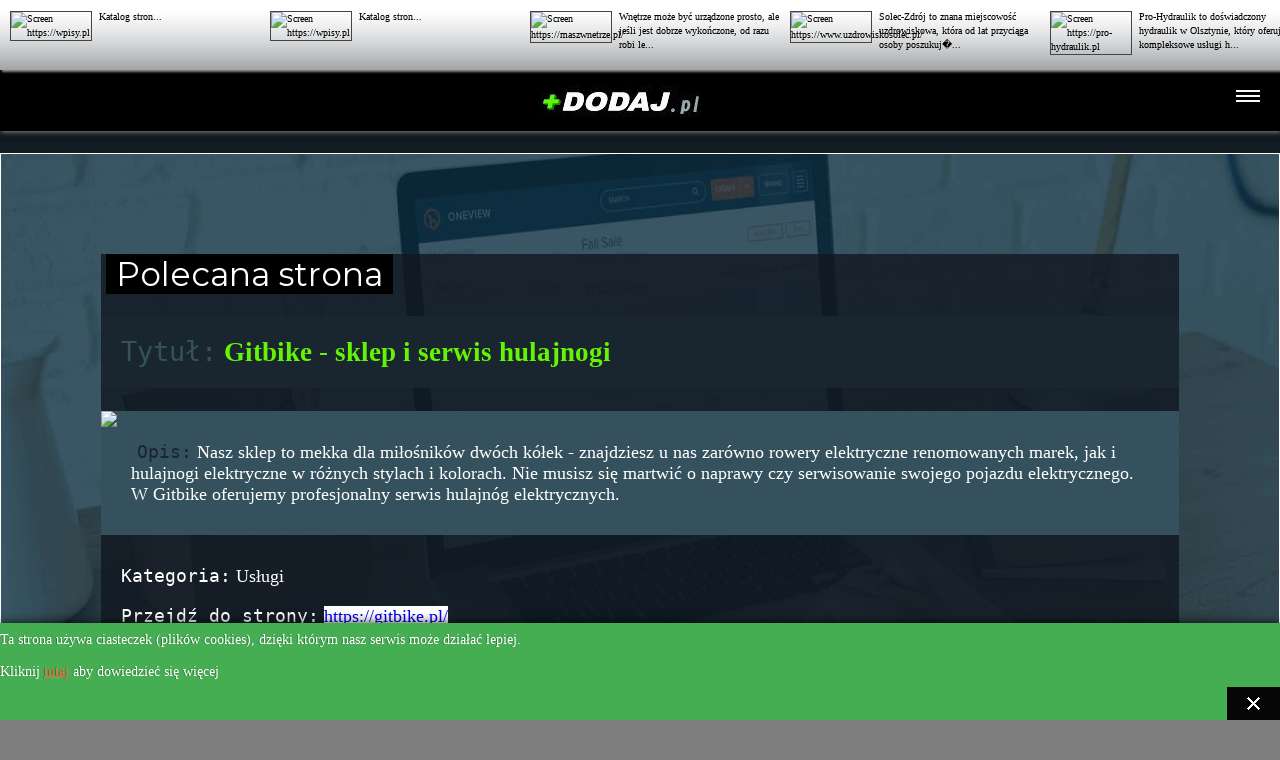

--- FILE ---
content_type: text/html
request_url: https://dodaj.pl/strona/gitbikesklepiserwishulajnogi
body_size: 5447
content:
<!DOCTYPE html>
<html lang="pl">
<head>
<title>gitbikesklepiserwishulajnogi -  - Gitbike - sklep i serwis hulajnogi</title>
<meta name="viewport" content="width=device-width, initial-scale=1.0">
<meta http-equiv="Content-Type" content="text/html; charset=UTF-8">
<meta name="description" content="gitbikesklepiserwishulajnogi w katalogu seo. Przeglądaj wpisy w dodaj.pl najlepszej bazy wiedz stron internetowych">

<meta name="keywords" content="Dodaj, katalog seo, katalog strone" />
<LINK rel="canonical" href="https://dodaj.pl" />
<link rel="shortcut icon" href="/favicon.png">
<style>
@import url("https://fonts.googleapis.com/css?family=Montserrat|Anton|Press+Start+2P|Rock+Salt|Sigmar+One&display=swap");
@import url("https://dodaj.pl/css.php");

</style>

<script type="application/ld+json">
{
"@context": "https://schema.org",
"@type": "BreadcrumbList",
  "itemListElement": [{
    "@type": "ListItem",
    "position": 1,
    "name": "Dodaj stronę",
    "item": "https://dodaj.pl/DodajStrone"
  },{
    "@type": "ListItem",
    "position": 2,
    "name": "Nowe",
    "item": "https://dodaj.pl/nowe"
  },{
    "@type": "ListItem",
    "position": 3,
    "name": "Promowane",
    "item": "https://dodaj.pl/importuj/promocja"
  },{
    "@type": "ListItem",
    "position": 4,
    "name": "Szukaj w dodaj.pl",
    "item": "https://dodaj.pl/szukaj"
  }]
}
</script>

</head>
<BODY>


<div class="b1" style="z-index:1000;position:fixed">
﻿<style>
:root{--white: #f9f9f9;--black: #36383F;--grey: #85888C}
nav ul, nav ul li{overflow:hidden;display: block;list-style: none;margin: 0;padding: 10px}
nav ul li{white-space: nowrap}
nav ul li a{text-align:center;display: block;width:100%;margin:20px 0 20px 0;background:#ffffff;color:#000000;padding:20px;font-size:18px}
a{text-decoration: none}
ul{list-style: none}
main {padding-top:50px}
.header{background-color: black;box-shadow: 1px 1px 5px 0px var(--grey);position:fixed;top:0;top:0;width:100%;z-index:1000}
.logo{display: inline-block;color:var(--white);font-size:40px;padding:15px;height:60px;margin-left: 10px}
.nav{margin:0;padding:0;position: fixed;overflow-y:scroll;background-color: var(--black);width: 100%;height: 100%}
.menu a:hover{background-color: var(--white);color: black;font-weight:bold}
.nav{transition: max-height .6s ease-out;max-height: 0}
.hamb{margin:0;cursor: pointer;float: right;padding:10px 20px}
.hamb-line{background: var(--white);display: block;height: 2px;position: relative;width: 24px}
.hamb-line::before,.hamb-line::after{background: var(--white);
content:"";display:block;height:100%;position: absolute;transition:all .2s ease-out;width: 100%}
.hamb-line::before{top:5px}
.hamb-line::after{top:-5px}
.side-menu {display: none}
.side-menu:checked ~ nav{max-height: 100%}
.side-menu:checked ~ .hamb .hamb-line{background: transparent}
.side-menu:checked ~ .hamb .hamb-line::before{transform: rotate(-45deg);top:0}
.side-menu:checked ~ .hamb .hamb-line::after {
transform: rotate(45deg);top:0}
BODY {height:100%;margin:0;padding:0; 
min-height:1000px; margin: 0 auto;
background:#7cb8e7;color:white;background: linear-gradient(to bottom, black 0%,#7db9e8 100%);background: -webkit-linear-gradient(top, black 0%,#7db9e8 100%);background: -moz-linear-gradient(top, black 0%, #7db9e8 100%)}
div#kontener{height:100%}
div#content{width:100%;min-height:100%}
h1 {width:86%;margin:0 7% 0 7%;padding:0 0 40px 0;text-align:center;font-size:60px;font-size:6.0rem;text-shadow: 1px 1px #000000;line-height:1.0}
#navmenu a{padding:10px;margin:5px;border-radius:9px;background:#50d9f2;border-shadow:50px red}
#navmenu a {transition: all ease 0.25s;box-shadow: 5px 5px 10px;-webkit-filter: grayscale(90%);-moz-filter: grayscale(90%);-o-filter: grayscale(90%);-ms-filter: grayscale(90%);filter: grayscale(90%)}
#navmenu a:hover {-webkit-filter: grayscale(0%);-moz-filter: grayscale(0%);-o-filter: grayscale(0%);-ms-filter: grayscale(0%);filter: grayscale(0%);box-shadow: 5px 5px 10px}

</style>
<header class="header">



<style>
	#single_pic_top {
		width: 100%;
		overflow: hidden;
		white-space: nowrap;
		height: 70px;
		margin-bottom: 15px;
		background: #fff;
		box-shadow: 2px 2px 2px #888;
	}
	#single_pic_top .top_pic img {
		border: 1px solid #333;
	}
	#single_pic_top .top_pic {
		display: inline-block;
		width: 250px;
		color: #eee;
		text-align: left;
		padding: 10px;
		padding-right: 0px;
		white-space: normal;
		vertical-align: top;
		font-size: 10px;
		font-weight: normal !important;
		line-height: 140%;
	}
	#single_pic_top .top_pic .pic {
		float: left;
		margin-right: 7px;
	}
	#single_pic_top .top_pic .pic img {
		height: 52px;
		margin-top: 1px;
		border: 1px solid #444;
		max-width: 80px;
	}
	#single_pic_top .top_pic .title {
		display: block;
		height: 50px;
		overflow: hidden;
	}
		[class*="adform-wallpaper"] .screeningOff {
		display: none !important;
	}
	.top_pic a, .top_pic	a:hover {
		    text-decoration: none;
			color:#000;
	}


</style>
<div id="single_pic_top" class="clearfix screeningOff">
<div class="category">
<div class="top_pic"><a href="/strona/wpisystronwww" class="pic"><img src="https://seolista.pl/_thumbs/screen/wpisy.pl/" alt="Screen https://wpisy.pl" /></a><a href="/strona/wpisystronwww" class="title">Katalog stron...</a></div><div class="top_pic"><a href="/strona/wpisystronwww" class="pic"><img src="https://seolista.pl/_thumbs/screen/wpisy.pl/" alt="Screen https://wpisy.pl" /></a><a href="/strona/wpisystronwww" class="title">Katalog stron...</a></div><div class="top_pic"><a href="/strona/detalektoredomykajawnetrzelist" class="pic"><img src="https://seolista.pl/_thumbs/screen/maszwnetrze.pl//" alt="Screen https://maszwnetrze.pl/" /></a><a href="/strona/detalektoredomykajawnetrzelist" class="title">Wnętrze może być urządzone prosto, ale jeśli jest dobrze wykończone, od razu robi le...</a></div><div class="top_pic"><a href="/strona/noclegiwuzdrowisku" class="pic"><img src="https://seolista.pl/_thumbs/screen/uzdrowiskosolec.pl//" alt="Screen https://www.uzdrowiskosolec.pl/" /></a><a href="/strona/noclegiwuzdrowisku" class="title">Solec-Zdrój to znana miejscowość uzdrowiskowa, która od lat przyciąga osoby poszukuj�...</a></div><div class="top_pic"><a href="/strona/uslugihydrauliczne" class="pic"><img src="https://seolista.pl/_thumbs/screen/pro-hydraulik.pl/" alt="Screen https://pro-hydraulik.pl" /></a><a href="/strona/uslugihydrauliczne" class="title">Pro-Hydraulik to doświadczony hydraulik w Olsztynie, który oferuje kompleksowe usługi h...</a></div><div class="top_pic"><a href="/strona/trychologinstytutzdrowegowlosa" class="pic"><img src="https://seolista.pl/_thumbs/screen/trychologtorun.pl//" alt="Screen https://trychologtorun.pl/" /></a><a href="/strona/trychologinstytutzdrowegowlosa" class="title">Trycholog - Toruń, Włocławek, Bydgoszcz, Grudziądz. Zdrowe włosy zaczynają się od d...</a></div></div>
</div>
<!-- REKLAMA ALL -->
  <!-- Logo -->
<a href="/"><img src="/img/logo_dodaj.jpg" alt="logo dodaj.pl"></a>
  <input class="side-menu" type="checkbox" id="side-menu"/>
  <label class="hamb" for="side-menu"><span class="hamb-line"></span></label>

<!-- Menu -->
  <nav class="nav">

<div class="b3" style="padding-top: 0px;">

<div class="menu">
<ul>

<li id="sub"><a href="/DodajStrone" class="dodaj">DODAJ STRONĘ</a></li><li><a href="/gitbikesklepiserwishulajnogi/promocja" class="dodaj">WYRÓŻNIJ WPIS</a></li><li id="sub"><a href="/nowe" class="dodaj">OSTATNIO DODANE</a></li><li id="sub"><a href="/szukaj" class="dodaj">SZUKAJ W DODAJ.pl</a></li><li><a href="/gitbikesklepiserwishulajnogi/config" class="dodaj">EDYTUJ WPIS</a></li><li><a href="/" class="dodaj">Powrót do strony głównej</a></li><br><br><br><br>
  </ul>
</div></div>

  </nav>
 </header>


</div>
<div style="height:5px;background:#5d5d5d;margin-bottom:130px;"> </div>
﻿﻿<script type="text/javascript">
<!-- <![CDATA[
function db(x, y) {
  var s = document.getElementById(y).value;
  var plik = "/ranking.php?wizytowka=gitbikesklepiserwishulajnogi&n="+s;

  element = document.getElementById(x);
 
  xml = null;
  element.innerHTML="";
  try {
    xml = new ActiveXObject("Microsoft.XMLHTTP"); // IE
  } catch(e) {
    try {
      xml = new XMLHttpRequest(); // Mozilla/FireFox/Opera
    } catch(e) {
      xml = null;
    }
  }
  if (xml != null) {
    xml.onreadystatechange = function() {
      if (xml.readyState==4) {
        element.innerHTML=xml.responseText;
      }
    }
    xml.open("GET", plik, true);
    xml.send(null);
  }
  return false;
}
// ]]> -->
</script>
<style>
a.tytul { color: #64f405 }
a.tytul:hover { color:#bed63a }

@media only screen and (max-width: 990px){
	.wpis {margin:3px;padding:3px}
	.opis {background:#35515d;color:#fff;margin:2px 3px 30px 0px;padding:3px}
}

@media only screen and (min-width: 991px){
	.wpis {margin:30px;padding:30px}
	.opis {background:#35515d;color:#fff;margin:20px 0px 30px 0px;padding:30px}
}
#star1, #star2, #star3, #star4, #star5 { width:15px; height:15px }
</style>
<div itemscope itemtype="http://schema.org/Product">
<div class="d1 t33">
<div class="wpis">
<div class="add"><div class="text">Polecana strona</div><div style=""><H2 itemprop="name" style="background:#19262f;color:#fff;padding:20px"><TT style="font-weight:normal;color:#35515d">Tytuł:</TT> <a href="https://gitbike.pl/" class="tytul">Gitbike - sklep i serwis hulajnogi</a></h2><div style="float:left;padding-right:20px;padding-bottom:20px"><img src="//seolista.pl/_thumbs/screen/gitbike.pl//" /></div><div class="opis" itemprop="description"><TT style="color:#19262f;">Opis:</TT> Nasz sklep to mekka dla miłośników dwóch kółek - znajdziesz u nas zarówno rowery elektryczne renomowanych marek, jak i hulajnogi elektryczne w różnych stylach i kolorach. Nie musisz się martwić o naprawy czy serwisowanie swojego pojazdu elektrycznego. W Gitbike oferujemy profesjonalny serwis hulajnóg elektrycznych.</div>
<div style="margin:0 20px 0 20px">
<P><TT>Kategoria:</TT> Usługi</p> 
<p><TT>Przejdź do strony:</TT> <U style="background:white"> <a href="https://gitbike.pl/" itemProp="url" alt="Wejdź na Gitbike - sklep i serwis hulajnogi">https://gitbike.pl/</a></U></p>
<p><TT>W katalogu od:</TT> 2024-02-21</p><p>Strona nie jest promowana, &nbsp;&nbsp;&nbsp; <WBR><a href="/gitbikesklepiserwishulajnogi/promocja"> aktywuj promowanie witruny na stronie głównej dodaj.pl oraz w jej kategoriach</a> </p>Wyświetleń: 70</div></div>﻿<style>
#gwiazdki img { width:15px; height:15px }
</style>


<div id="gwiazdki">
	<div style="float:left;margin: 0 50px 0 20px">
	
		<img src="/svg/inactive.svg" data-star="1" id="star1" onmouseover="Rate('over', 1)" onmouseout="Rate('out', 1)" onclick="document.getElementById('ocena').value='1';return db('gwiazdki', 'ocena')">
		<img src="/svg/inactive.svg" data-star="2" id="star2" onmouseover="Rate('over', 2)" onmouseout="Rate('out', 2)" onclick="document.getElementById('ocena').value='2';return db('gwiazdki', 'ocena')">
		<img src="/svg/inactive.svg" data-star="3" id="star3" onmouseover="Rate('over', 3)" onmouseout="Rate('out', 3)" onclick="document.getElementById('ocena').value='3';return db('gwiazdki', 'ocena')">
		<img src="/svg/inactive.svg" data-star="4" id="star4" onmouseover="Rate('over', 4)" onmouseout="Rate('out', 4)" onclick="document.getElementById('ocena').value='4';return db('gwiazdki', 'ocena')">
		<img src="/svg/inactive.svg" data-star="5" id="star5" onmouseover="Rate('over', 5)" onmouseout="Rate('out', 5)" onclick="document.getElementById('ocena').value='5';return db('gwiazdki', 'ocena')">
</div>	<div style="font-size:11px;padding:5px">
		Średnia ocena: <span><strong>0</strong></span>/<span>5</span>(na podstawie <span>0</span> opinii)<input type="hidden" id="ocena" value="x">
	</div>
<hr>
<script type="text/javascript">
function Rate(type, starNumber) {
	for (i = 1; i <= starNumber; i++) {
		if (type == 'over') {
			if (i <= rate) {
				starId = document.getElementById ("star" + i);
				starId.src = '/svg/selected.svg';
			} else {
				starId = document.getElementById ("star" + i);
				starId.src = '/svg/selected.svg';
			}
		}
		else if (type == 'out') {
			if (i <= rate) {
				starId = document.getElementById ("star" + i);
				starId.src = '/svg/selected.svg';
			} else {
				starId = document.getElementById ("star" + i);
				starId.src = '/svg/inactive.svg';
			}
		}
	}
}
rate = 1;
for (i = 0; i <= rate; i++) {
starId = document.getElementById ("star" + i);
starId.src = '/svg/selected.svg'; 
}
</script>
</div>

</div>
</DIV>
</div><footer>
@2018
<div class="footer">
<a class="" href="/gitbikesklepiserwishulajnogi/config">Zarządanie wpisem</a> | <a href="/regulamin">Regulamin</a> | <a href="/polityka-prywatnosci">Polityka prywatności</a></div>
</footer>
</body>
<script type="text/javascript">
function WHCreateCookie(name, value, days) {var date = new Date();date.setTime(date.getTime() + (days*24*60*60*1000));var expires = "; expires=" + date.toGMTString();document.cookie = name+"="+value+expires+"; path=/";}function WHReadCookie(name) {var nameEQ = name + "=";var ca = document.cookie.split(';');for(var i=0; i < ca.length; i++) {var c = ca[i];while (c.charAt(0) == ' ') c = c.substring(1, c.length);if (c.indexOf(nameEQ) == 0) return c.substring(nameEQ.length, c.length);}return null;}window.onload = WHCheckCookies;function WHCheckCookies() {if(WHReadCookie('cookies_accepted') != 'T') {var message_container = document.createElement('div');message_container.id = 'cookies-message-container';var html_code = '<div id="cookies-message"><div id="panel_cookie_dol" class="panel_cookie"><div class="tresc"><h4>Informacje o plikach cookie</h4><p>Ta strona używa ciasteczek (plików cookies), dzięki którym nasz serwis może działać lepiej.</p><P>Kliknij <a href="/polityka-prywatnosci">tutaj</a> aby dowiedzieć się więcej</P></div><input type="button" id="ukryj" value="Zamknij" onclick="WHCloseCookiesWindow();"/></div></div>';message_container.innerHTML = html_code;document.body.appendChild(message_container);}}function WHCloseCookiesWindow() {WHCreateCookie('cookies_accepted', 'T', 365);document.getElementById('cookies-message-container').removeChild(document.getElementById('cookies-message'));}
</script>

</body>
</html>

--- FILE ---
content_type: image/svg+xml
request_url: https://dodaj.pl/svg/inactive.svg
body_size: -91
content:
<svg xmlns="http://www.w3.org/2000/svg" viewBox="0 0 24 24">
    <path fill="#ebe8e8" stroke="#ddd" d="M12 .587l3.668 7.568L24 9.306l-6.064 5.828 1.48 8.279L12 19.446l-7.417 3.967 1.481-8.279L0 9.306l8.332-1.151z"/>
</svg>